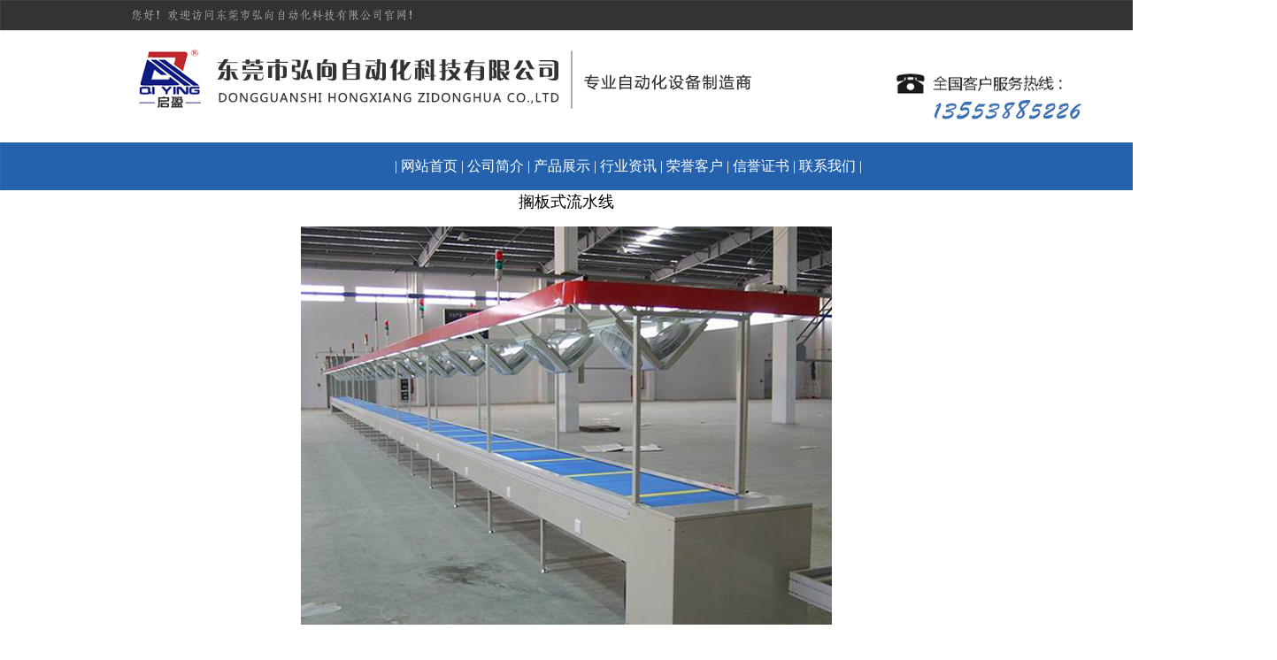

--- FILE ---
content_type: text/html
request_url: http://www.detaihe.com/gs_detail.asp?id=500171&nowmenuid=500002&previd=500092
body_size: 10079
content:
<!DOCTYPE HTML PUBLIC "-//W3C//DTD HTML 4.01 Transitional//EN">

<html>
<head>
<meta http-equiv="Content-Type" content="text/html; charset=gb2312">

<title>东莞市弘向自动化科技有限公司-官网</title>

<STYLE>
HTML {TEXT-DECORATION: none}
BODY,TD { font-family:宋体; COLOR: #000000; FONT-SIZE: 13 px;}
td,tr {COLOR: #000000;FONT-SIZE: 13 px;}
A:link {TEXT-DECORATION: none;COLOR: #000000;FONT-SIZE: 13 px;}
A:visited { TEXT-DECORATION: none;COLOR: #000000;FONT-SIZE: 13 px;}
A:active { TEXT-DECORATION: none;COLOR: #000000;FONT-SIZE: 13 px;}
A:hover {COLOR: #000000;FONT-SIZE: 13 px; TEXT-DECORATION:  none;}
A {COLOR: #000000;FONT-SIZE: 13 px;}
</STYLE>

<script language="JavaScript" type="text/JavaScript">
<!--
function MM_reloadPage(init) {  //reloads the window if Nav4 resized
  if (init==true) with (navigator) {if ((appName=="Netscape")&&(parseInt(appVersion)==4)) {
    document.MM_pgW=innerWidth; document.MM_pgH=innerHeight; onresize=MM_reloadPage; }}
  else if (innerWidth!=document.MM_pgW || innerHeight!=document.MM_pgH) location.reload();
}
MM_reloadPage(true);
//-->
</script>
</head>

<body bgcolor="#ffffff" leftmargin="0" topmargin="0" marginwidth="0" marginheight="0">
<table width="970" border="0" align="center" cellpadding="0" cellspacing="0">
  <tr>
<td><img src='http://detaihe.cname01.cn/files/weblogo.jpg' width='1420' height='161'></td>
  </tr>
</table>
<table width="1420" border="0" align="center" cellpadding="0" cellspacing="0">
  <tr>
		  
          <td width="0" height="55" background="http://detaihe.cname01.cn/files/img/daohang-55.jpg"></td>
          <td align="center" background="http://detaihe.cname01.cn/files/img/daohang-55.jpg"><font style='FONT-SIZE: 20 px;COLOR: #ffffff'>&nbsp;|&nbsp;</font><a href='main.asp' target=_blank><font style='FONT-SIZE: 20 px;COLOR: #ffffff'>网站首页</font></a><font style='FONT-SIZE: 20 px;COLOR: #ffffff'>&nbsp;|&nbsp;</font><a href='se.asp?nowmenuid=500226' target=_blank><font style='FONT-SIZE: 20 px;COLOR: #ffffff'>公司简介</font></a><font style='FONT-SIZE: 20 px;COLOR: #ffffff'>&nbsp;|&nbsp;</font><a href='se.asp?nowmenuid=500294' target=_blank><font style='FONT-SIZE: 20 px;COLOR: #ffffff'>产品展示</font></a><font style='FONT-SIZE: 20 px;COLOR: #ffffff'>&nbsp;|&nbsp;</font><a href='se.asp?nowmenuid=500295' target=_self><font style='FONT-SIZE: 20 px;COLOR: #ffffff'>行业资讯</font></a><font style='FONT-SIZE: 20 px;COLOR: #ffffff'>&nbsp;|&nbsp;</font><a href='se.asp?nowmenuid=500260' target=_self><font style='FONT-SIZE: 20 px;COLOR: #ffffff'>荣誉客户</font></a><font style='FONT-SIZE: 20 px;COLOR: #ffffff'>&nbsp;|&nbsp;</font><a href='se.asp?nowmenuid=500259' target=_self><font style='FONT-SIZE: 20 px;COLOR: #ffffff'>信誉证书</font></a><font style='FONT-SIZE: 20 px;COLOR: #ffffff'>&nbsp;|&nbsp;</font><a href='se.asp?nowmenuid=500007' target=_self><font style='FONT-SIZE: 20 px;COLOR: #ffffff'>联系我们</font></a><font style='FONT-SIZE: 20 px;COLOR: #ffffff'>&nbsp;|&nbsp;</font></td>
  </tr>
</table>
<table width="970" border="0" align="center" cellpadding="0" cellspacing="0">
  <tr>
    <td><P align=center><FONT size=4>搁板式流水线</FONT></P>
<P align=center><IMG src="http://detaihe.cname01.cn/files/pic/20181222115321.jpg"></P>
<P align=center><IMG src="http://detaihe.cname01.cn/files/pic/20181222115125.jpg"></P>
<P align=center><IMG src="http://detaihe.cname01.cn/files/pic/20181222114957.jpg"></P>
<P align=center><IMG src="http://detaihe.cname01.cn/files/pic/20181222114840.jpg"></P>
<P align=center><IMG src="http://detaihe.cname01.cn/files/pic/20181222114736.jpg"></P>
<P align=center><FONT size=4></FONT></P>
<P align=center><IMG src="http://detaihe.cname01.cn/files/pic/201472722284.jpg"></P>
<P align=center><FONT size=3>不锈钢链板输送线也叫做链板线主要由输送链板和输送架构成。是流水线设备当中比较耐用的一款，由于其平整和稳定性、非常适合物品的平面输送。链板输送机两端可加护栏及支架，使输送物在运输过程中能保持平稳状态。链板输送线框架为不锈钢或碳钢制作，链板板式构件采用不同形状塑钢链板制作。根据您的产品的需要可选取不同宽度、不同形状的顶板来完成直线式、转弯式及S型。<BR>我们可以通过制作多排一体，使输送机变的很宽，并形成差速，使多列在无挤压的情况下变为单列，同样也可以使单列变成多列并行走缓慢，从而产生储存量。<BR>链板输送线结构参数：<BR>组成：顶板链输送机以标准顶板链为承载面，由马达减速机为动力传动，运行在专用导轨中，根据工艺流程不同，顶板链分为转弯及直线型。<BR>材质：碳钢、不锈钢、热塑链，根据您的产品的需要可选取不同宽度、不同形状的顶板来完成直线、转弯、升降等要求。</FONT></P></td>
  </tr>
</table>
<table width="970" border="0" align="center" cellpadding="0" cellspacing="0">
  <tr> 
    <td> <table width="100%" border="0" cellspacing="0" cellpadding="0">
        <tr> 
          <td align="center"><BR>
<TABLE style="HEIGHT: 32px; WIDTH: 1443px" height=32 cellSpacing=1 cellPadding=1 width=1443 border=0>
<TBODY>
<TR>
<TD bgColor=#1263b2 height=80 vAlign=middle>
<P align=center><FONT color=#ffffff size=2>&nbsp;| <A href="main.asp"><FONT color=#ffffff>网站首页</FONT></A><FONT color=#008040> </FONT>| <A href="se.asp?nowmenuid=500226"><FONT color=#ffffff>公司简介</FONT></A> | <A href="se.asp?nowmenuid=500294"><FONT color=#ffffff>产品展示</FONT></A> | <A href="se.asp?nowmenuid=500295"><FONT color=#ffffff>新闻资讯</FONT></A> | <A href="se.asp?nowmenuid=500260"><FONT color=#ffffff>荣誉客户</FONT></A> | <A href="se.asp?nowmenuid=500259"><FONT color=#ffffff>信誉证书</FONT></A> | <A href="se.asp?nowmenuid=500007"><FONT color=#ffffff>联系我们</FONT></A> |<BR><BR>版权所有&nbsp; 东莞市弘向自动化科技有限公司&nbsp;&nbsp; 电话：0769-81099953&nbsp; 传真：0769-81083584&nbsp;&nbsp; 联系人：王先生&nbsp;&nbsp;手机：13553885226&nbsp;&nbsp; 邮箱：</FONT><A href="mailto:detaihe@163.com"><FONT color=#ffffff size=2>detaihe@163.com</FONT></A><DOBY>
<SCRIPT type=text/javascript> var _bdhmProtocol = (("https:" == document.location.protocol) ? " https://" : " http://"); document.write(unescape("%3Cscript src='" + _bdhmProtocol + "hm.baidu.com/h.js%3F98c98c5d566fe353579d3cabf78af4c7' type='text/javascript'%3E%3C/script%3E")) </SCRIPT>
 &nbsp;&nbsp;&nbsp;&nbsp;</DOBY></P></TD></TR></TBODY></TABLE>
<DIV align=center>&nbsp;&nbsp;&nbsp;&nbsp;&nbsp;&nbsp;&nbsp;&nbsp;&nbsp;&nbsp; </DIV>
<DIV align=center><A href="http://www.detaihe.com/gs_detail.asp?id=500374&amp;nowmenuid=500002&amp;previd=500055">皮带流水线</A>&nbsp; <A href="http://www.detaihe.com/gs_detail.asp?id=500352&amp;nowmenuid=500002&amp;previd=500349">倍速链流水线</A>&nbsp; <A href="http://www.detaihe.com/gs_detail.asp?id=500333&amp;nowmenuid=500002&amp;previd=500355">板链流水线</A>&nbsp; <A href="http://www.detaihe.com/gs_detail.asp?id=500159&amp;nowmenuid=500002&amp;previd=500075">滚筒流水线</A>&nbsp; <A href="http://www.detaihe.com/gs_detail.asp?id=500241&amp;nowmenuid=500002&amp;previd=500242">天线装配线</A>&nbsp; <A href="http://www.detaihe.com/gs_detail.asp?id=500360&amp;nowmenuid=500002&amp;previd=500356">非标工作台</A>&nbsp; <A href="http://www.detaihe.com/gs_detail.asp?id=500195&amp;nowmenuid=500002&amp;previd=500132">工业烤箱</A> <A href="http://www.detaihe.com/gs_detail.asp?id=500163&amp;nowmenuid=500002&amp;previd=500081">爬坡流水线</A>&nbsp;<A href="http://www.detaihe.com/gs.asp?nowmenuid=500002&amp;previd=500055">流水线厂家</A>&nbsp;<A href="http://www.detaihe.com/gs_detail.asp?id=500144&amp;nowmenuid=500002&amp;previd=500065">倍速链定制</A> <A href="http://www.detaihe.com/gs.asp?nowmenuid=500002&amp;previd=500090">链板线厂家</A> <A href="http://www.detaihe.com/gs.asp?nowmenuid=500002&amp;previd=500073">东莞滚筒线</A>&nbsp;<A href="http://www.detaihe.com/gs_detail.asp?id=500374&amp;nowmenuid=500002&amp;previd=500055">东莞流水线设备</A> <A href="http://www.detaihe.com/gs_detail.asp?id=500029&amp;nowmenuid=500002&amp;previd=500057">广州流水线设备</A>&nbsp;<A href="http://www.detaihe.com/gs_detail.asp?id=500257&amp;nowmenuid=500002&amp;previd=500256">喷漆水帘柜厂家</A> <A href="http://www.detaihe.com/gs_detail.asp?id=500195&amp;nowmenuid=500002&amp;previd=500132">工业烤箱厂家</A> <A href="http://www.detaihe.com/gs_detail.asp?id=500196&amp;nowmenuid=500002&amp;previd=500135">定制倍速链生产线</A></DIV>
<DIV align=center>&nbsp;</DIV>
<DIV align=center><IMG src="http://detaihe.cname01.cn/files/pic/201512316235.jpg">&nbsp;<FONT size=2><A href="https://beian.miit.gov.cn/#/Integrated/index">粤ICP备2020074867号</A></FONT></DIV>
<SCRIPT type=text/javascript>
  var _sogou_sa_q = _sogou_sa_q || [];
  _sogou_sa_q.push(['_sid', '226019-232465']);
 (function() {
    var _sogou_sa_protocol = (("https:" == document.location.protocol) ? "https://" : "http://");
    var _sogou_sa_src=_sogou_sa_protocol+"hermes.sogou.com/sa.js%3Fsid%3D226019-232465";
    document.write(unescape("%3Cscript src='" + _sogou_sa_src + "' type='text/javascript'%3E%3C/script%3E"));
    })();
</SCRIPT></td>
        </tr>
      </table>

      <table width="100%" border="0" cellspacing="0" cellpadding="0">
        <tr> 
          <td height="16" align="center"><table border='0' cellspacing='0' cellpadding='0'><tr><td width='22'><a href='http://www.wangzhan8.com/index_tech.asp' target='_blank'><img src='http://i-002.wangzhan8.net/pic1/safety/safety.gif' alt='净化网络环境，遵守国家法律。空间服务商-诺凡科技wangzhan8.com' width='21' height='22' border='0'></a></td><td width='125' valign='bottom' nowrap><a href='http://www.wangzhan8.com/index_tech.asp' target='_blank' title='净化网络环境，遵守国家法律。空间服务商-诺凡科技wangzhan8.com'><u><font style='FONT-SIZE: 13px'>技术支持-投诉建议</font></u></a></td></tr></table><br><img src=http://i-002.wangzhan8.net/pic1/count/8/1.gif><img src=http://i-002.wangzhan8.net/pic1/count/8/2.gif><img src=http://i-002.wangzhan8.net/pic1/count/8/7.gif><img src=http://i-002.wangzhan8.net/pic1/count/8/0.gif><img src=http://i-002.wangzhan8.net/pic1/count/8/2.gif><img src=http://i-002.wangzhan8.net/pic1/count/8/0.gif><img src=http://i-002.wangzhan8.net/pic1/count/8/4.gif><br><br></td>
        </tr>
      </table></td>
  </tr>
</table>
</body>
</html>
